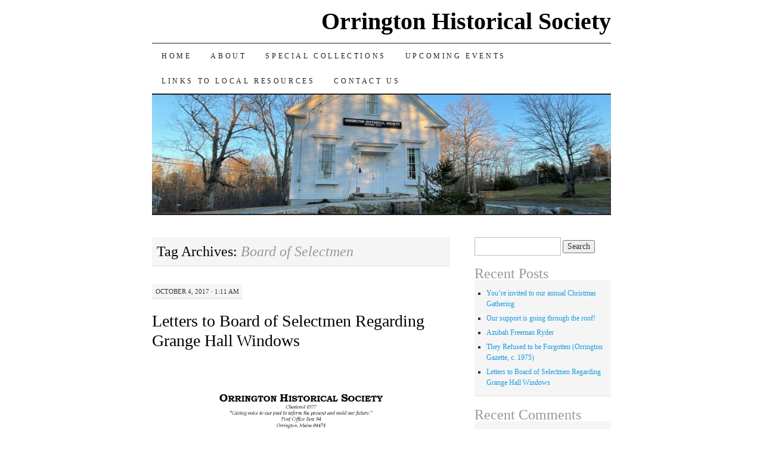

--- FILE ---
content_type: text/html; charset=UTF-8
request_url: https://orringtonhistoricalsociety.com/tag/board-of-selectmen/
body_size: 8424
content:
<!DOCTYPE html>
<!--[if IE 7]>
<html id="ie7" lang="en-US">
<![endif]-->
<!--[if (gt IE 7) | (!IE)]><!-->
<html lang="en-US">
<!--<![endif]-->
<head>
<meta charset="UTF-8" />
<title>Board of Selectmen | Orrington Historical Society</title>
<link rel="profile" href="http://gmpg.org/xfn/11" />
<link rel="pingback" href="https://orringtonhistoricalsociety.com/xmlrpc.php" />
<meta name='robots' content='max-image-preview:large' />
	<style>img:is([sizes="auto" i], [sizes^="auto," i]) { contain-intrinsic-size: 3000px 1500px }</style>
	
            <script data-no-defer="1" data-ezscrex="false" data-cfasync="false" data-pagespeed-no-defer data-cookieconsent="ignore">
                var ctPublicFunctions = {"_ajax_nonce":"3f15689989","_rest_nonce":"b6f11b89bb","_ajax_url":"\/wp-admin\/admin-ajax.php","_rest_url":"https:\/\/orringtonhistoricalsociety.com\/wp-json\/","data__cookies_type":"native","data__ajax_type":"rest","data__bot_detector_enabled":0,"data__frontend_data_log_enabled":1,"cookiePrefix":"","wprocket_detected":false,"host_url":"orringtonhistoricalsociety.com","text__ee_click_to_select":"Click to select the whole data","text__ee_original_email":"The complete one is","text__ee_got_it":"Got it","text__ee_blocked":"Blocked","text__ee_cannot_connect":"Cannot connect","text__ee_cannot_decode":"Can not decode email. Unknown reason","text__ee_email_decoder":"CleanTalk email decoder","text__ee_wait_for_decoding":"The magic is on the way!","text__ee_decoding_process":"Please wait a few seconds while we decode the contact data."}
            </script>
        
            <script data-no-defer="1" data-ezscrex="false" data-cfasync="false" data-pagespeed-no-defer data-cookieconsent="ignore">
                var ctPublic = {"_ajax_nonce":"3f15689989","settings__forms__check_internal":"0","settings__forms__check_external":"0","settings__forms__force_protection":0,"settings__forms__search_test":"1","settings__forms__wc_add_to_cart":0,"settings__data__bot_detector_enabled":0,"settings__sfw__anti_crawler":1,"blog_home":"https:\/\/orringtonhistoricalsociety.com\/","pixel__setting":"0","pixel__enabled":false,"pixel__url":null,"data__email_check_before_post":1,"data__email_check_exist_post":0,"data__cookies_type":"native","data__key_is_ok":true,"data__visible_fields_required":true,"wl_brandname":"Anti-Spam by CleanTalk","wl_brandname_short":"CleanTalk","ct_checkjs_key":1946307781,"emailEncoderPassKey":"da5e4b5bc048593e34e1487c1ff2bb70","bot_detector_forms_excluded":"W10=","advancedCacheExists":false,"varnishCacheExists":false,"wc_ajax_add_to_cart":false}
            </script>
        <link rel="alternate" type="application/rss+xml" title="Orrington Historical Society &raquo; Feed" href="https://orringtonhistoricalsociety.com/feed/" />
<link rel="alternate" type="application/rss+xml" title="Orrington Historical Society &raquo; Comments Feed" href="https://orringtonhistoricalsociety.com/comments/feed/" />
<link rel="alternate" type="application/rss+xml" title="Orrington Historical Society &raquo; Board of Selectmen Tag Feed" href="https://orringtonhistoricalsociety.com/tag/board-of-selectmen/feed/" />
<script type="text/javascript">
/* <![CDATA[ */
window._wpemojiSettings = {"baseUrl":"https:\/\/s.w.org\/images\/core\/emoji\/16.0.1\/72x72\/","ext":".png","svgUrl":"https:\/\/s.w.org\/images\/core\/emoji\/16.0.1\/svg\/","svgExt":".svg","source":{"concatemoji":"https:\/\/orringtonhistoricalsociety.com\/wp-includes\/js\/wp-emoji-release.min.js?ver=6.8.3"}};
/*! This file is auto-generated */
!function(s,n){var o,i,e;function c(e){try{var t={supportTests:e,timestamp:(new Date).valueOf()};sessionStorage.setItem(o,JSON.stringify(t))}catch(e){}}function p(e,t,n){e.clearRect(0,0,e.canvas.width,e.canvas.height),e.fillText(t,0,0);var t=new Uint32Array(e.getImageData(0,0,e.canvas.width,e.canvas.height).data),a=(e.clearRect(0,0,e.canvas.width,e.canvas.height),e.fillText(n,0,0),new Uint32Array(e.getImageData(0,0,e.canvas.width,e.canvas.height).data));return t.every(function(e,t){return e===a[t]})}function u(e,t){e.clearRect(0,0,e.canvas.width,e.canvas.height),e.fillText(t,0,0);for(var n=e.getImageData(16,16,1,1),a=0;a<n.data.length;a++)if(0!==n.data[a])return!1;return!0}function f(e,t,n,a){switch(t){case"flag":return n(e,"\ud83c\udff3\ufe0f\u200d\u26a7\ufe0f","\ud83c\udff3\ufe0f\u200b\u26a7\ufe0f")?!1:!n(e,"\ud83c\udde8\ud83c\uddf6","\ud83c\udde8\u200b\ud83c\uddf6")&&!n(e,"\ud83c\udff4\udb40\udc67\udb40\udc62\udb40\udc65\udb40\udc6e\udb40\udc67\udb40\udc7f","\ud83c\udff4\u200b\udb40\udc67\u200b\udb40\udc62\u200b\udb40\udc65\u200b\udb40\udc6e\u200b\udb40\udc67\u200b\udb40\udc7f");case"emoji":return!a(e,"\ud83e\udedf")}return!1}function g(e,t,n,a){var r="undefined"!=typeof WorkerGlobalScope&&self instanceof WorkerGlobalScope?new OffscreenCanvas(300,150):s.createElement("canvas"),o=r.getContext("2d",{willReadFrequently:!0}),i=(o.textBaseline="top",o.font="600 32px Arial",{});return e.forEach(function(e){i[e]=t(o,e,n,a)}),i}function t(e){var t=s.createElement("script");t.src=e,t.defer=!0,s.head.appendChild(t)}"undefined"!=typeof Promise&&(o="wpEmojiSettingsSupports",i=["flag","emoji"],n.supports={everything:!0,everythingExceptFlag:!0},e=new Promise(function(e){s.addEventListener("DOMContentLoaded",e,{once:!0})}),new Promise(function(t){var n=function(){try{var e=JSON.parse(sessionStorage.getItem(o));if("object"==typeof e&&"number"==typeof e.timestamp&&(new Date).valueOf()<e.timestamp+604800&&"object"==typeof e.supportTests)return e.supportTests}catch(e){}return null}();if(!n){if("undefined"!=typeof Worker&&"undefined"!=typeof OffscreenCanvas&&"undefined"!=typeof URL&&URL.createObjectURL&&"undefined"!=typeof Blob)try{var e="postMessage("+g.toString()+"("+[JSON.stringify(i),f.toString(),p.toString(),u.toString()].join(",")+"));",a=new Blob([e],{type:"text/javascript"}),r=new Worker(URL.createObjectURL(a),{name:"wpTestEmojiSupports"});return void(r.onmessage=function(e){c(n=e.data),r.terminate(),t(n)})}catch(e){}c(n=g(i,f,p,u))}t(n)}).then(function(e){for(var t in e)n.supports[t]=e[t],n.supports.everything=n.supports.everything&&n.supports[t],"flag"!==t&&(n.supports.everythingExceptFlag=n.supports.everythingExceptFlag&&n.supports[t]);n.supports.everythingExceptFlag=n.supports.everythingExceptFlag&&!n.supports.flag,n.DOMReady=!1,n.readyCallback=function(){n.DOMReady=!0}}).then(function(){return e}).then(function(){var e;n.supports.everything||(n.readyCallback(),(e=n.source||{}).concatemoji?t(e.concatemoji):e.wpemoji&&e.twemoji&&(t(e.twemoji),t(e.wpemoji)))}))}((window,document),window._wpemojiSettings);
/* ]]> */
</script>
<style id='wp-emoji-styles-inline-css' type='text/css'>

	img.wp-smiley, img.emoji {
		display: inline !important;
		border: none !important;
		box-shadow: none !important;
		height: 1em !important;
		width: 1em !important;
		margin: 0 0.07em !important;
		vertical-align: -0.1em !important;
		background: none !important;
		padding: 0 !important;
	}
</style>
<link rel='stylesheet' id='wp-block-library-css' href='https://orringtonhistoricalsociety.com/wp-includes/css/dist/block-library/style.min.css?ver=6.8.3' type='text/css' media='all' />
<style id='classic-theme-styles-inline-css' type='text/css'>
/*! This file is auto-generated */
.wp-block-button__link{color:#fff;background-color:#32373c;border-radius:9999px;box-shadow:none;text-decoration:none;padding:calc(.667em + 2px) calc(1.333em + 2px);font-size:1.125em}.wp-block-file__button{background:#32373c;color:#fff;text-decoration:none}
</style>
<style id='global-styles-inline-css' type='text/css'>
:root{--wp--preset--aspect-ratio--square: 1;--wp--preset--aspect-ratio--4-3: 4/3;--wp--preset--aspect-ratio--3-4: 3/4;--wp--preset--aspect-ratio--3-2: 3/2;--wp--preset--aspect-ratio--2-3: 2/3;--wp--preset--aspect-ratio--16-9: 16/9;--wp--preset--aspect-ratio--9-16: 9/16;--wp--preset--color--black: #000000;--wp--preset--color--cyan-bluish-gray: #abb8c3;--wp--preset--color--white: #ffffff;--wp--preset--color--pale-pink: #f78da7;--wp--preset--color--vivid-red: #cf2e2e;--wp--preset--color--luminous-vivid-orange: #ff6900;--wp--preset--color--luminous-vivid-amber: #fcb900;--wp--preset--color--light-green-cyan: #7bdcb5;--wp--preset--color--vivid-green-cyan: #00d084;--wp--preset--color--pale-cyan-blue: #8ed1fc;--wp--preset--color--vivid-cyan-blue: #0693e3;--wp--preset--color--vivid-purple: #9b51e0;--wp--preset--gradient--vivid-cyan-blue-to-vivid-purple: linear-gradient(135deg,rgba(6,147,227,1) 0%,rgb(155,81,224) 100%);--wp--preset--gradient--light-green-cyan-to-vivid-green-cyan: linear-gradient(135deg,rgb(122,220,180) 0%,rgb(0,208,130) 100%);--wp--preset--gradient--luminous-vivid-amber-to-luminous-vivid-orange: linear-gradient(135deg,rgba(252,185,0,1) 0%,rgba(255,105,0,1) 100%);--wp--preset--gradient--luminous-vivid-orange-to-vivid-red: linear-gradient(135deg,rgba(255,105,0,1) 0%,rgb(207,46,46) 100%);--wp--preset--gradient--very-light-gray-to-cyan-bluish-gray: linear-gradient(135deg,rgb(238,238,238) 0%,rgb(169,184,195) 100%);--wp--preset--gradient--cool-to-warm-spectrum: linear-gradient(135deg,rgb(74,234,220) 0%,rgb(151,120,209) 20%,rgb(207,42,186) 40%,rgb(238,44,130) 60%,rgb(251,105,98) 80%,rgb(254,248,76) 100%);--wp--preset--gradient--blush-light-purple: linear-gradient(135deg,rgb(255,206,236) 0%,rgb(152,150,240) 100%);--wp--preset--gradient--blush-bordeaux: linear-gradient(135deg,rgb(254,205,165) 0%,rgb(254,45,45) 50%,rgb(107,0,62) 100%);--wp--preset--gradient--luminous-dusk: linear-gradient(135deg,rgb(255,203,112) 0%,rgb(199,81,192) 50%,rgb(65,88,208) 100%);--wp--preset--gradient--pale-ocean: linear-gradient(135deg,rgb(255,245,203) 0%,rgb(182,227,212) 50%,rgb(51,167,181) 100%);--wp--preset--gradient--electric-grass: linear-gradient(135deg,rgb(202,248,128) 0%,rgb(113,206,126) 100%);--wp--preset--gradient--midnight: linear-gradient(135deg,rgb(2,3,129) 0%,rgb(40,116,252) 100%);--wp--preset--font-size--small: 13px;--wp--preset--font-size--medium: 20px;--wp--preset--font-size--large: 36px;--wp--preset--font-size--x-large: 42px;--wp--preset--spacing--20: 0.44rem;--wp--preset--spacing--30: 0.67rem;--wp--preset--spacing--40: 1rem;--wp--preset--spacing--50: 1.5rem;--wp--preset--spacing--60: 2.25rem;--wp--preset--spacing--70: 3.38rem;--wp--preset--spacing--80: 5.06rem;--wp--preset--shadow--natural: 6px 6px 9px rgba(0, 0, 0, 0.2);--wp--preset--shadow--deep: 12px 12px 50px rgba(0, 0, 0, 0.4);--wp--preset--shadow--sharp: 6px 6px 0px rgba(0, 0, 0, 0.2);--wp--preset--shadow--outlined: 6px 6px 0px -3px rgba(255, 255, 255, 1), 6px 6px rgba(0, 0, 0, 1);--wp--preset--shadow--crisp: 6px 6px 0px rgba(0, 0, 0, 1);}:where(.is-layout-flex){gap: 0.5em;}:where(.is-layout-grid){gap: 0.5em;}body .is-layout-flex{display: flex;}.is-layout-flex{flex-wrap: wrap;align-items: center;}.is-layout-flex > :is(*, div){margin: 0;}body .is-layout-grid{display: grid;}.is-layout-grid > :is(*, div){margin: 0;}:where(.wp-block-columns.is-layout-flex){gap: 2em;}:where(.wp-block-columns.is-layout-grid){gap: 2em;}:where(.wp-block-post-template.is-layout-flex){gap: 1.25em;}:where(.wp-block-post-template.is-layout-grid){gap: 1.25em;}.has-black-color{color: var(--wp--preset--color--black) !important;}.has-cyan-bluish-gray-color{color: var(--wp--preset--color--cyan-bluish-gray) !important;}.has-white-color{color: var(--wp--preset--color--white) !important;}.has-pale-pink-color{color: var(--wp--preset--color--pale-pink) !important;}.has-vivid-red-color{color: var(--wp--preset--color--vivid-red) !important;}.has-luminous-vivid-orange-color{color: var(--wp--preset--color--luminous-vivid-orange) !important;}.has-luminous-vivid-amber-color{color: var(--wp--preset--color--luminous-vivid-amber) !important;}.has-light-green-cyan-color{color: var(--wp--preset--color--light-green-cyan) !important;}.has-vivid-green-cyan-color{color: var(--wp--preset--color--vivid-green-cyan) !important;}.has-pale-cyan-blue-color{color: var(--wp--preset--color--pale-cyan-blue) !important;}.has-vivid-cyan-blue-color{color: var(--wp--preset--color--vivid-cyan-blue) !important;}.has-vivid-purple-color{color: var(--wp--preset--color--vivid-purple) !important;}.has-black-background-color{background-color: var(--wp--preset--color--black) !important;}.has-cyan-bluish-gray-background-color{background-color: var(--wp--preset--color--cyan-bluish-gray) !important;}.has-white-background-color{background-color: var(--wp--preset--color--white) !important;}.has-pale-pink-background-color{background-color: var(--wp--preset--color--pale-pink) !important;}.has-vivid-red-background-color{background-color: var(--wp--preset--color--vivid-red) !important;}.has-luminous-vivid-orange-background-color{background-color: var(--wp--preset--color--luminous-vivid-orange) !important;}.has-luminous-vivid-amber-background-color{background-color: var(--wp--preset--color--luminous-vivid-amber) !important;}.has-light-green-cyan-background-color{background-color: var(--wp--preset--color--light-green-cyan) !important;}.has-vivid-green-cyan-background-color{background-color: var(--wp--preset--color--vivid-green-cyan) !important;}.has-pale-cyan-blue-background-color{background-color: var(--wp--preset--color--pale-cyan-blue) !important;}.has-vivid-cyan-blue-background-color{background-color: var(--wp--preset--color--vivid-cyan-blue) !important;}.has-vivid-purple-background-color{background-color: var(--wp--preset--color--vivid-purple) !important;}.has-black-border-color{border-color: var(--wp--preset--color--black) !important;}.has-cyan-bluish-gray-border-color{border-color: var(--wp--preset--color--cyan-bluish-gray) !important;}.has-white-border-color{border-color: var(--wp--preset--color--white) !important;}.has-pale-pink-border-color{border-color: var(--wp--preset--color--pale-pink) !important;}.has-vivid-red-border-color{border-color: var(--wp--preset--color--vivid-red) !important;}.has-luminous-vivid-orange-border-color{border-color: var(--wp--preset--color--luminous-vivid-orange) !important;}.has-luminous-vivid-amber-border-color{border-color: var(--wp--preset--color--luminous-vivid-amber) !important;}.has-light-green-cyan-border-color{border-color: var(--wp--preset--color--light-green-cyan) !important;}.has-vivid-green-cyan-border-color{border-color: var(--wp--preset--color--vivid-green-cyan) !important;}.has-pale-cyan-blue-border-color{border-color: var(--wp--preset--color--pale-cyan-blue) !important;}.has-vivid-cyan-blue-border-color{border-color: var(--wp--preset--color--vivid-cyan-blue) !important;}.has-vivid-purple-border-color{border-color: var(--wp--preset--color--vivid-purple) !important;}.has-vivid-cyan-blue-to-vivid-purple-gradient-background{background: var(--wp--preset--gradient--vivid-cyan-blue-to-vivid-purple) !important;}.has-light-green-cyan-to-vivid-green-cyan-gradient-background{background: var(--wp--preset--gradient--light-green-cyan-to-vivid-green-cyan) !important;}.has-luminous-vivid-amber-to-luminous-vivid-orange-gradient-background{background: var(--wp--preset--gradient--luminous-vivid-amber-to-luminous-vivid-orange) !important;}.has-luminous-vivid-orange-to-vivid-red-gradient-background{background: var(--wp--preset--gradient--luminous-vivid-orange-to-vivid-red) !important;}.has-very-light-gray-to-cyan-bluish-gray-gradient-background{background: var(--wp--preset--gradient--very-light-gray-to-cyan-bluish-gray) !important;}.has-cool-to-warm-spectrum-gradient-background{background: var(--wp--preset--gradient--cool-to-warm-spectrum) !important;}.has-blush-light-purple-gradient-background{background: var(--wp--preset--gradient--blush-light-purple) !important;}.has-blush-bordeaux-gradient-background{background: var(--wp--preset--gradient--blush-bordeaux) !important;}.has-luminous-dusk-gradient-background{background: var(--wp--preset--gradient--luminous-dusk) !important;}.has-pale-ocean-gradient-background{background: var(--wp--preset--gradient--pale-ocean) !important;}.has-electric-grass-gradient-background{background: var(--wp--preset--gradient--electric-grass) !important;}.has-midnight-gradient-background{background: var(--wp--preset--gradient--midnight) !important;}.has-small-font-size{font-size: var(--wp--preset--font-size--small) !important;}.has-medium-font-size{font-size: var(--wp--preset--font-size--medium) !important;}.has-large-font-size{font-size: var(--wp--preset--font-size--large) !important;}.has-x-large-font-size{font-size: var(--wp--preset--font-size--x-large) !important;}
:where(.wp-block-post-template.is-layout-flex){gap: 1.25em;}:where(.wp-block-post-template.is-layout-grid){gap: 1.25em;}
:where(.wp-block-columns.is-layout-flex){gap: 2em;}:where(.wp-block-columns.is-layout-grid){gap: 2em;}
:root :where(.wp-block-pullquote){font-size: 1.5em;line-height: 1.6;}
</style>
<link rel='stylesheet' id='cleantalk-public-css-css' href='https://orringtonhistoricalsociety.com/wp-content/plugins/cleantalk-spam-protect/css/cleantalk-public.min.css?ver=6.71_1769082987' type='text/css' media='all' />
<link rel='stylesheet' id='cleantalk-email-decoder-css-css' href='https://orringtonhistoricalsociety.com/wp-content/plugins/cleantalk-spam-protect/css/cleantalk-email-decoder.min.css?ver=6.71_1769082987' type='text/css' media='all' />
<link rel='stylesheet' id='wp-components-css' href='https://orringtonhistoricalsociety.com/wp-includes/css/dist/components/style.min.css?ver=6.8.3' type='text/css' media='all' />
<link rel='stylesheet' id='godaddy-styles-css' href='https://orringtonhistoricalsociety.com/wp-content/mu-plugins/vendor/wpex/godaddy-launch/includes/Dependencies/GoDaddy/Styles/build/latest.css?ver=2.0.2' type='text/css' media='all' />
<link rel='stylesheet' id='pilcrow-css' href='https://orringtonhistoricalsociety.com/wp-content/themes/pilcrow/style.css?ver=6.8.3' type='text/css' media='all' />
<script type="text/javascript" src="https://orringtonhistoricalsociety.com/wp-content/plugins/cleantalk-spam-protect/js/apbct-public-bundle_gathering.min.js?ver=6.71_1769082987" id="apbct-public-bundle_gathering.min-js-js"></script>
<script type="text/javascript" src="https://orringtonhistoricalsociety.com/wp-includes/js/jquery/jquery.min.js?ver=3.7.1" id="jquery-core-js"></script>
<script type="text/javascript" src="https://orringtonhistoricalsociety.com/wp-includes/js/jquery/jquery-migrate.min.js?ver=3.4.1" id="jquery-migrate-js"></script>
<script type="text/javascript" id="fullworks-anti-spam-front-logged-out-js-extra">
/* <![CDATA[ */
var FullworksAntiSpamFELO = {"form_selectors":"#commentform, #comments-form,.comment-form, .wpd_comm_form","ajax_url":"https:\/\/orringtonhistoricalsociety.com\/wp-admin\/admin-ajax.php"};
/* ]]> */
</script>
<script type="text/javascript" src="https://orringtonhistoricalsociety.com/wp-content/plugins/fullworks-anti-spam/frontend/js/frontend.js?ver=2.6.1.679" id="fullworks-anti-spam-front-logged-out-js"></script>
<link rel="https://api.w.org/" href="https://orringtonhistoricalsociety.com/wp-json/" /><link rel="alternate" title="JSON" type="application/json" href="https://orringtonhistoricalsociety.com/wp-json/wp/v2/tags/455" /><link rel="EditURI" type="application/rsd+xml" title="RSD" href="https://orringtonhistoricalsociety.com/xmlrpc.php?rsd" />
<meta name="generator" content="WordPress 6.8.3" />
<style type="text/css">.recentcomments a{display:inline !important;padding:0 !important;margin:0 !important;}</style></head>

<body class="archive tag tag-board-of-selectmen tag-455 wp-theme-pilcrow two-column content-sidebar color-light">
<div id="container" class="hfeed">
	<div id="page" class="blog">
		<div id="header">
						<div id="site-title">
				<span>
					<a href="https://orringtonhistoricalsociety.com/" title="Orrington Historical Society" rel="home">Orrington Historical Society</a>
				</span>
			</div>

			<div id="nav" role="navigation">
			  				<div class="skip-link screen-reader-text"><a href="#content" title="Skip to content">Skip to content</a></div>
								<div class="menu"><ul>
<li ><a href="https://orringtonhistoricalsociety.com/">Home</a></li><li class="page_item page-item-9"><a href="https://orringtonhistoricalsociety.com/about/">About</a></li>
<li class="page_item page-item-42"><a href="https://orringtonhistoricalsociety.com/special-collections/">Special Collections</a></li>
<li class="page_item page-item-18"><a href="https://orringtonhistoricalsociety.com/orrington-events/">Upcoming Events</a></li>
<li class="page_item page-item-20"><a href="https://orringtonhistoricalsociety.com/other-orrington-organizations/">Links to Local Resources</a></li>
<li class="page_item page-item-11"><a href="https://orringtonhistoricalsociety.com/contact-us/">Contact Us</a></li>
</ul></div>
			</div><!-- #nav -->

			<div id="pic">
				<a href="https://orringtonhistoricalsociety.com/" rel="home">
										<img src="https://orringtonhistoricalsociety.com/wp-content/uploads/2022/11/cropped-Banner-WS-falltree-scaled-1.jpg" width="770" height="200" alt="" />
								</a>
			</div><!-- #pic -->
		</div><!-- #header -->

		<div id="content-box">

<div id="content-container">
	<div id="content" role="main">

		<h1 class="page-title archive-head">
			Tag Archives: <span>Board of Selectmen</span>		</h1>

		
<div id="post-3161" class="post-3161 post type-post status-publish format-standard hentry category-uncategorized tag-architecture tag-board-of-selectmen tag-grange tag-grange-hall tag-history tag-maine tag-ohs tag-orrington tag-orrington-historical-society tag-town-hall tag-windows">
	<div class="entry-meta">

		October 4, 2017 &middot; 1:11 am	</div><!-- .entry-meta -->

	<h2 class="entry-title"><a href="https://orringtonhistoricalsociety.com/2017/10/letters-to-board-of-selectmen-regarding-grange-hall-windows/" rel="bookmark">Letters to Board of Selectmen Regarding Grange Hall Windows</a></h2>	<div class="entry entry-content">
		<p><a href="https://orringtonhistoricalsociety.com/wp-content/uploads/2017/10/9-25-17-Letter-to-Paul-White-for-town-meeting.jpg" target="_blank" rel="noopener"><img fetchpriority="high" decoding="async" class="aligncenter wp-image-3162 size-full" src="https://orringtonhistoricalsociety.com/wp-content/uploads/2017/10/9-25-17-Letter-to-Paul-White-for-town-meeting.jpg" alt="" width="1700" height="2200" srcset="https://orringtonhistoricalsociety.com/wp-content/uploads/2017/10/9-25-17-Letter-to-Paul-White-for-town-meeting.jpg 1700w, https://orringtonhistoricalsociety.com/wp-content/uploads/2017/10/9-25-17-Letter-to-Paul-White-for-town-meeting-232x300.jpg 232w, https://orringtonhistoricalsociety.com/wp-content/uploads/2017/10/9-25-17-Letter-to-Paul-White-for-town-meeting-768x994.jpg 768w, https://orringtonhistoricalsociety.com/wp-content/uploads/2017/10/9-25-17-Letter-to-Paul-White-for-town-meeting-791x1024.jpg 791w" sizes="(max-width: 1700px) 100vw, 1700px" /></a> <a href="https://orringtonhistoricalsociety.com/wp-content/uploads/2017/10/22154207_10213525891038173_4310783357503433125_n.jpg" target="_blank" rel="noopener"><img decoding="async" class="aligncenter wp-image-3164 " src="https://orringtonhistoricalsociety.com/wp-content/uploads/2017/10/22154207_10213525891038173_4310783357503433125_n.jpg" alt="" width="799" height="1028" srcset="https://orringtonhistoricalsociety.com/wp-content/uploads/2017/10/22154207_10213525891038173_4310783357503433125_n.jpg 746w, https://orringtonhistoricalsociety.com/wp-content/uploads/2017/10/22154207_10213525891038173_4310783357503433125_n-233x300.jpg 233w" sizes="(max-width: 799px) 100vw, 799px" /></a> <a href="https://orringtonhistoricalsociety.com/wp-content/uploads/2017/10/2017-10-01-Memo-AlanBaker-001.jpg" target="_blank" rel="noopener"><img decoding="async" class="aligncenter wp-image-3163 size-full" src="https://orringtonhistoricalsociety.com/wp-content/uploads/2017/10/2017-10-01-Memo-AlanBaker-001.jpg" alt="" width="1275" height="1752" srcset="https://orringtonhistoricalsociety.com/wp-content/uploads/2017/10/2017-10-01-Memo-AlanBaker-001.jpg 1275w, https://orringtonhistoricalsociety.com/wp-content/uploads/2017/10/2017-10-01-Memo-AlanBaker-001-218x300.jpg 218w, https://orringtonhistoricalsociety.com/wp-content/uploads/2017/10/2017-10-01-Memo-AlanBaker-001-768x1055.jpg 768w, https://orringtonhistoricalsociety.com/wp-content/uploads/2017/10/2017-10-01-Memo-AlanBaker-001-745x1024.jpg 745w" sizes="(max-width: 1275px) 100vw, 1275px" /></a></p>
			</div><!-- .entry-content -->
	
	<div class="entry-links">
		<p class="comment-number"><span>Comments Off<span class="screen-reader-text"> on Letters to Board of Selectmen Regarding Grange Hall Windows</span></span></p>

					<p class="entry-categories tagged">Filed under <a href="https://orringtonhistoricalsociety.com/category/uncategorized/" rel="category tag">Uncategorized</a></p>
			<p class="entry-tags tagged">Tagged as <a href="https://orringtonhistoricalsociety.com/tag/architecture/" rel="tag">architecture</a>, <a href="https://orringtonhistoricalsociety.com/tag/board-of-selectmen/" rel="tag">Board of Selectmen</a>, <a href="https://orringtonhistoricalsociety.com/tag/grange/" rel="tag">Grange</a>, <a href="https://orringtonhistoricalsociety.com/tag/grange-hall/" rel="tag">Grange Hall</a>, <a href="https://orringtonhistoricalsociety.com/tag/history/" rel="tag">history</a>, <a href="https://orringtonhistoricalsociety.com/tag/maine/" rel="tag">Maine</a>, <a href="https://orringtonhistoricalsociety.com/tag/ohs/" rel="tag">OHS</a>, <a href="https://orringtonhistoricalsociety.com/tag/orrington/" rel="tag">Orrington</a>, <a href="https://orringtonhistoricalsociety.com/tag/orrington-historical-society/" rel="tag">Orrington Historical Society</a>, <a href="https://orringtonhistoricalsociety.com/tag/town-hall/" rel="tag">Town Hall</a>, <a href="https://orringtonhistoricalsociety.com/tag/windows/" rel="tag">windows</a><br /></p>
			</div><!-- .entry-links -->

</div><!-- #post-## -->


	</div><!-- #content -->
</div><!-- #content-container -->


	<div id="sidebar" class="widget-area" role="complementary">
				<ul class="xoxo sidebar-list">

			<li id="search-2" class="widget widget_search"><form apbct-form-sign="native_search" role="search" method="get" id="searchform" class="searchform" action="https://orringtonhistoricalsociety.com/">
				<div>
					<label class="screen-reader-text" for="s">Search for:</label>
					<input type="text" value="" name="s" id="s" />
					<input type="submit" id="searchsubmit" value="Search" />
				</div>
			<input
                    class="apbct_special_field apbct_email_id__search_form"
                    name="apbct__email_id__search_form"
                    aria-label="apbct__label_id__search_form"
                    type="text" size="30" maxlength="200" autocomplete="off"
                    value=""
                /><input
                   id="apbct_submit_id__search_form" 
                   class="apbct_special_field apbct__email_id__search_form"
                   name="apbct__label_id__search_form"
                   aria-label="apbct_submit_name__search_form"
                   type="submit"
                   size="30"
                   maxlength="200"
                   value="33533"
               /></form></li>
		<li id="recent-posts-2" class="widget widget_recent_entries">
		<h3 class="widget-title">Recent Posts</h3>
		<ul>
											<li>
					<a href="https://orringtonhistoricalsociety.com/2022/12/youre-invited-to-our-annual-christmas-gathering/">You&#8217;re invited to our annual Christmas Gathering</a>
									</li>
											<li>
					<a href="https://orringtonhistoricalsociety.com/2022/11/our-support-is-going-through-the-roof/">Our support is going through the roof!</a>
									</li>
											<li>
					<a href="https://orringtonhistoricalsociety.com/2018/07/azubah-freeman-ryder/">Azubah Freeman Ryder</a>
									</li>
											<li>
					<a href="https://orringtonhistoricalsociety.com/2017/11/they-refused-to-be-forgotten-orrington-gazette-c-1975/">They Refused to be Forgotten (Orrington Gazette, c. 1975)</a>
									</li>
											<li>
					<a href="https://orringtonhistoricalsociety.com/2017/10/letters-to-board-of-selectmen-regarding-grange-hall-windows/">Letters to Board of Selectmen Regarding Grange Hall Windows</a>
									</li>
					</ul>

		</li><li id="recent-comments-2" class="widget widget_recent_comments"><h3 class="widget-title">Recent Comments</h3><ul id="recentcomments"><li class="recentcomments"><span class="comment-author-link">Thomas Wharton</span> on <a href="https://orringtonhistoricalsociety.com/other-orrington-organizations/#comment-48954">Links to Local Resources</a></li><li class="recentcomments"><span class="comment-author-link"><a href="http://fotolia.com" class="url" rel="ugc external nofollow">Beth</a></span> on <a href="https://orringtonhistoricalsociety.com/contact-us/#comment-37590">Contact Us</a></li><li class="recentcomments"><span class="comment-author-link"><a href="http://123rf.com" class="url" rel="ugc external nofollow">Avery</a></span> on <a href="https://orringtonhistoricalsociety.com/contact-us/#comment-37331">Contact Us</a></li><li class="recentcomments"><span class="comment-author-link"><a href="http://dianemonroesmith.com" class="url" rel="ugc external nofollow">Diane Monroe Smith</a></span> on <a href="https://orringtonhistoricalsociety.com/contact-us/#comment-35243">Contact Us</a></li><li class="recentcomments"><span class="comment-author-link">Paul D.Dudley</span> on <a href="https://orringtonhistoricalsociety.com/contact-us/#comment-34119">Contact Us</a></li></ul></li><li id="archives-2" class="widget widget_archive"><h3 class="widget-title">Archives</h3>
			<ul>
					<li><a href='https://orringtonhistoricalsociety.com/2022/12/'>December 2022</a></li>
	<li><a href='https://orringtonhistoricalsociety.com/2022/11/'>November 2022</a></li>
	<li><a href='https://orringtonhistoricalsociety.com/2018/07/'>July 2018</a></li>
	<li><a href='https://orringtonhistoricalsociety.com/2017/11/'>November 2017</a></li>
	<li><a href='https://orringtonhistoricalsociety.com/2017/10/'>October 2017</a></li>
	<li><a href='https://orringtonhistoricalsociety.com/2017/08/'>August 2017</a></li>
	<li><a href='https://orringtonhistoricalsociety.com/2017/07/'>July 2017</a></li>
	<li><a href='https://orringtonhistoricalsociety.com/2017/06/'>June 2017</a></li>
	<li><a href='https://orringtonhistoricalsociety.com/2016/08/'>August 2016</a></li>
	<li><a href='https://orringtonhistoricalsociety.com/2016/06/'>June 2016</a></li>
	<li><a href='https://orringtonhistoricalsociety.com/2016/05/'>May 2016</a></li>
	<li><a href='https://orringtonhistoricalsociety.com/2016/01/'>January 2016</a></li>
	<li><a href='https://orringtonhistoricalsociety.com/2015/10/'>October 2015</a></li>
	<li><a href='https://orringtonhistoricalsociety.com/2015/09/'>September 2015</a></li>
	<li><a href='https://orringtonhistoricalsociety.com/2015/07/'>July 2015</a></li>
	<li><a href='https://orringtonhistoricalsociety.com/2015/06/'>June 2015</a></li>
	<li><a href='https://orringtonhistoricalsociety.com/2015/05/'>May 2015</a></li>
	<li><a href='https://orringtonhistoricalsociety.com/2015/02/'>February 2015</a></li>
	<li><a href='https://orringtonhistoricalsociety.com/2014/12/'>December 2014</a></li>
	<li><a href='https://orringtonhistoricalsociety.com/2014/11/'>November 2014</a></li>
	<li><a href='https://orringtonhistoricalsociety.com/2014/10/'>October 2014</a></li>
	<li><a href='https://orringtonhistoricalsociety.com/2014/09/'>September 2014</a></li>
	<li><a href='https://orringtonhistoricalsociety.com/2014/08/'>August 2014</a></li>
			</ul>

			</li><li id="categories-2" class="widget widget_categories"><h3 class="widget-title">Categories</h3>
			<ul>
					<li class="cat-item cat-item-65"><a href="https://orringtonhistoricalsociety.com/category/articles/">Articles</a>
</li>
	<li class="cat-item cat-item-145"><a href="https://orringtonhistoricalsociety.com/category/notes/">Notes</a>
</li>
	<li class="cat-item cat-item-2"><a href="https://orringtonhistoricalsociety.com/category/ohs-updates/">OHS Updates</a>
</li>
	<li class="cat-item cat-item-1"><a href="https://orringtonhistoricalsociety.com/category/uncategorized/">Uncategorized</a>
</li>
			</ul>

			</li><li id="meta-2" class="widget widget_meta"><h3 class="widget-title">Meta</h3>
		<ul>
						<li><a href="https://orringtonhistoricalsociety.com/wp-login.php">Log in</a></li>
			<li><a href="https://orringtonhistoricalsociety.com/feed/">Entries feed</a></li>
			<li><a href="https://orringtonhistoricalsociety.com/comments/feed/">Comments feed</a></li>

			<li><a href="https://wordpress.org/">WordPress.org</a></li>
		</ul>

		</li>		</ul>
	</div><!-- #sidebar .widget-area -->

	
		</div><!-- #content-box -->

		<div id="footer" role="contentinfo">
			<div id="colophon">

				
<div id="footer-widget-area" role="complementary">

	
		<div id="second" class="widget-area">
		<ul class="xoxo sidebar-list">
			<li id="search-2" class="widget widget_search"><form apbct-form-sign="native_search" role="search" method="get" id="searchform" class="searchform" action="https://orringtonhistoricalsociety.com/">
				<div>
					<label class="screen-reader-text" for="s">Search for:</label>
					<input type="text" value="" name="s" id="s" />
					<input type="submit" id="searchsubmit" value="Search" />
				</div>
			<input
                    class="apbct_special_field apbct_email_id__search_form"
                    name="apbct__email_id__search_form"
                    aria-label="apbct__label_id__search_form"
                    type="text" size="30" maxlength="200" autocomplete="off"
                    value=""
                /><input
                   id="apbct_submit_id__search_form" 
                   class="apbct_special_field apbct__email_id__search_form"
                   name="apbct__label_id__search_form"
                   aria-label="apbct_submit_name__search_form"
                   type="submit"
                   size="30"
                   maxlength="200"
                   value="97993"
               /></form></li>
		<li id="recent-posts-2" class="widget widget_recent_entries">
		<h3 class="widget-title">Recent Posts</h3>
		<ul>
											<li>
					<a href="https://orringtonhistoricalsociety.com/2022/12/youre-invited-to-our-annual-christmas-gathering/">You&#8217;re invited to our annual Christmas Gathering</a>
									</li>
											<li>
					<a href="https://orringtonhistoricalsociety.com/2022/11/our-support-is-going-through-the-roof/">Our support is going through the roof!</a>
									</li>
											<li>
					<a href="https://orringtonhistoricalsociety.com/2018/07/azubah-freeman-ryder/">Azubah Freeman Ryder</a>
									</li>
											<li>
					<a href="https://orringtonhistoricalsociety.com/2017/11/they-refused-to-be-forgotten-orrington-gazette-c-1975/">They Refused to be Forgotten (Orrington Gazette, c. 1975)</a>
									</li>
											<li>
					<a href="https://orringtonhistoricalsociety.com/2017/10/letters-to-board-of-selectmen-regarding-grange-hall-windows/">Letters to Board of Selectmen Regarding Grange Hall Windows</a>
									</li>
					</ul>

		</li><li id="recent-comments-2" class="widget widget_recent_comments"><h3 class="widget-title">Recent Comments</h3><ul id="recentcomments-2"><li class="recentcomments"><span class="comment-author-link">Thomas Wharton</span> on <a href="https://orringtonhistoricalsociety.com/other-orrington-organizations/#comment-48954">Links to Local Resources</a></li><li class="recentcomments"><span class="comment-author-link"><a href="http://fotolia.com" class="url" rel="ugc external nofollow">Beth</a></span> on <a href="https://orringtonhistoricalsociety.com/contact-us/#comment-37590">Contact Us</a></li><li class="recentcomments"><span class="comment-author-link"><a href="http://123rf.com" class="url" rel="ugc external nofollow">Avery</a></span> on <a href="https://orringtonhistoricalsociety.com/contact-us/#comment-37331">Contact Us</a></li><li class="recentcomments"><span class="comment-author-link"><a href="http://dianemonroesmith.com" class="url" rel="ugc external nofollow">Diane Monroe Smith</a></span> on <a href="https://orringtonhistoricalsociety.com/contact-us/#comment-35243">Contact Us</a></li><li class="recentcomments"><span class="comment-author-link">Paul D.Dudley</span> on <a href="https://orringtonhistoricalsociety.com/contact-us/#comment-34119">Contact Us</a></li></ul></li><li id="archives-2" class="widget widget_archive"><h3 class="widget-title">Archives</h3>
			<ul>
					<li><a href='https://orringtonhistoricalsociety.com/2022/12/'>December 2022</a></li>
	<li><a href='https://orringtonhistoricalsociety.com/2022/11/'>November 2022</a></li>
	<li><a href='https://orringtonhistoricalsociety.com/2018/07/'>July 2018</a></li>
	<li><a href='https://orringtonhistoricalsociety.com/2017/11/'>November 2017</a></li>
	<li><a href='https://orringtonhistoricalsociety.com/2017/10/'>October 2017</a></li>
	<li><a href='https://orringtonhistoricalsociety.com/2017/08/'>August 2017</a></li>
	<li><a href='https://orringtonhistoricalsociety.com/2017/07/'>July 2017</a></li>
	<li><a href='https://orringtonhistoricalsociety.com/2017/06/'>June 2017</a></li>
	<li><a href='https://orringtonhistoricalsociety.com/2016/08/'>August 2016</a></li>
	<li><a href='https://orringtonhistoricalsociety.com/2016/06/'>June 2016</a></li>
	<li><a href='https://orringtonhistoricalsociety.com/2016/05/'>May 2016</a></li>
	<li><a href='https://orringtonhistoricalsociety.com/2016/01/'>January 2016</a></li>
	<li><a href='https://orringtonhistoricalsociety.com/2015/10/'>October 2015</a></li>
	<li><a href='https://orringtonhistoricalsociety.com/2015/09/'>September 2015</a></li>
	<li><a href='https://orringtonhistoricalsociety.com/2015/07/'>July 2015</a></li>
	<li><a href='https://orringtonhistoricalsociety.com/2015/06/'>June 2015</a></li>
	<li><a href='https://orringtonhistoricalsociety.com/2015/05/'>May 2015</a></li>
	<li><a href='https://orringtonhistoricalsociety.com/2015/02/'>February 2015</a></li>
	<li><a href='https://orringtonhistoricalsociety.com/2014/12/'>December 2014</a></li>
	<li><a href='https://orringtonhistoricalsociety.com/2014/11/'>November 2014</a></li>
	<li><a href='https://orringtonhistoricalsociety.com/2014/10/'>October 2014</a></li>
	<li><a href='https://orringtonhistoricalsociety.com/2014/09/'>September 2014</a></li>
	<li><a href='https://orringtonhistoricalsociety.com/2014/08/'>August 2014</a></li>
			</ul>

			</li><li id="categories-2" class="widget widget_categories"><h3 class="widget-title">Categories</h3>
			<ul>
					<li class="cat-item cat-item-65"><a href="https://orringtonhistoricalsociety.com/category/articles/">Articles</a>
</li>
	<li class="cat-item cat-item-145"><a href="https://orringtonhistoricalsociety.com/category/notes/">Notes</a>
</li>
	<li class="cat-item cat-item-2"><a href="https://orringtonhistoricalsociety.com/category/ohs-updates/">OHS Updates</a>
</li>
	<li class="cat-item cat-item-1"><a href="https://orringtonhistoricalsociety.com/category/uncategorized/">Uncategorized</a>
</li>
			</ul>

			</li><li id="meta-2" class="widget widget_meta"><h3 class="widget-title">Meta</h3>
		<ul>
						<li><a href="https://orringtonhistoricalsociety.com/wp-login.php">Log in</a></li>
			<li><a href="https://orringtonhistoricalsociety.com/feed/">Entries feed</a></li>
			<li><a href="https://orringtonhistoricalsociety.com/comments/feed/">Comments feed</a></li>

			<li><a href="https://wordpress.org/">WordPress.org</a></li>
		</ul>

		</li>		</ul>
	</div><!-- #second .widget-area -->
	
</div><!-- #footer-widget-area -->

				<div id="site-info">
					<a href="https://orringtonhistoricalsociety.com/" title="Orrington Historical Society" rel="home">Orrington Historical Society</a> &middot; 				</div><!-- #site-info -->

				<div id="site-generator">
					<a href="http://wordpress.org/" title="A Semantic Personal Publishing Platform" rel="generator">Proudly powered by WordPress</a>
					&middot;
					Theme: Pilcrow by <a href="http://automattic.com/" rel="designer">Automattic</a>.				</div><!-- #site-generator -->

			</div><!-- #colophon -->
		</div><!-- #footer -->
	</div><!-- #page .blog -->
</div><!-- #container -->

<script type="speculationrules">
{"prefetch":[{"source":"document","where":{"and":[{"href_matches":"\/*"},{"not":{"href_matches":["\/wp-*.php","\/wp-admin\/*","\/wp-content\/uploads\/*","\/wp-content\/*","\/wp-content\/plugins\/*","\/wp-content\/themes\/pilcrow\/*","\/*\\?(.+)"]}},{"not":{"selector_matches":"a[rel~=\"nofollow\"]"}},{"not":{"selector_matches":".no-prefetch, .no-prefetch a"}}]},"eagerness":"conservative"}]}
</script>
		<script>'undefined'=== typeof _trfq || (window._trfq = []);'undefined'=== typeof _trfd && (window._trfd=[]),
                _trfd.push({'tccl.baseHost':'secureserver.net'}),
                _trfd.push({'ap':'wpaas_v2'},
                    {'server':'90696a7ad238'},
                    {'pod':'c29-prod-p3-us-west-2'},
                                        {'xid':'2175712'},
                    {'wp':'6.8.3'},
                    {'php':'8.2.30'},
                    {'loggedin':'0'},
                    {'cdn':'1'},
                    {'builder':''},
                    {'theme':'pilcrow'},
                    {'wds':'0'},
                    {'wp_alloptions_count':'262'},
                    {'wp_alloptions_bytes':'96790'},
                    {'gdl_coming_soon_page':'0'}
                    , {'appid':'782223'}                 );
            var trafficScript = document.createElement('script'); trafficScript.src = 'https://img1.wsimg.com/signals/js/clients/scc-c2/scc-c2.min.js'; window.document.head.appendChild(trafficScript);</script>
		<script>window.addEventListener('click', function (elem) { var _elem$target, _elem$target$dataset, _window, _window$_trfq; return (elem === null || elem === void 0 ? void 0 : (_elem$target = elem.target) === null || _elem$target === void 0 ? void 0 : (_elem$target$dataset = _elem$target.dataset) === null || _elem$target$dataset === void 0 ? void 0 : _elem$target$dataset.eid) && ((_window = window) === null || _window === void 0 ? void 0 : (_window$_trfq = _window._trfq) === null || _window$_trfq === void 0 ? void 0 : _window$_trfq.push(["cmdLogEvent", "click", elem.target.dataset.eid]));});</script>
		<script src='https://img1.wsimg.com/traffic-assets/js/tccl-tti.min.js' onload="window.tti.calculateTTI()"></script>
		</body>
</html>
